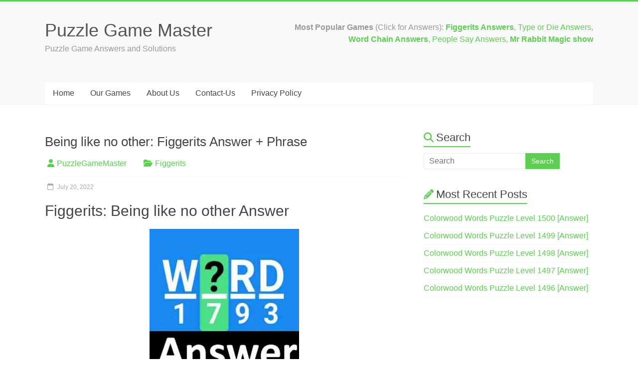

--- FILE ---
content_type: text/html; charset=UTF-8
request_url: https://www.puzzlegamemaster.com/being-like-no-other-figgerits-answer-phrase/
body_size: 11192
content:
<!DOCTYPE html><html lang="en-US"><head><script data-no-optimize="1">var litespeed_docref=sessionStorage.getItem("litespeed_docref");litespeed_docref&&(Object.defineProperty(document,"referrer",{get:function(){return litespeed_docref}}),sessionStorage.removeItem("litespeed_docref"));</script> <meta charset="UTF-8" /><meta name="viewport" content="width=device-width, initial-scale=1"><link rel="profile" href="https://gmpg.org/xfn/11" /><meta name='robots' content='index, follow, max-image-preview:large, max-snippet:-1, max-video-preview:-1' /><title>Being like no other: Figgerits Answer + Phrase &#187; Puzzle Game Master</title><meta name="description" content="Figgerits Being like no other answers with the Phrase are given on this page; figure it game link to next levels are given" /><link rel="canonical" href="https://www.puzzlegamemaster.com/being-like-no-other-figgerits-answer-phrase/" /><meta property="og:locale" content="en_US" /><meta property="og:type" content="article" /><meta property="og:title" content="Being like no other: Figgerits Answer + Phrase &#187; Puzzle Game Master" /><meta property="og:description" content="Figgerits Being like no other answers with the Phrase are given on this page; figure it game link to next levels are given" /><meta property="og:url" content="https://www.puzzlegamemaster.com/being-like-no-other-figgerits-answer-phrase/" /><meta property="og:site_name" content="Puzzle Game Master" /><meta property="article:published_time" content="2022-07-20T07:32:00+00:00" /><meta property="og:image" content="http://puzzlegamemaster.com/wp-content/uploads/2022/08/figgerits-answer.jpg" /><meta name="author" content="PuzzleGameMaster" /><meta name="twitter:card" content="summary_large_image" /><meta name="twitter:label1" content="Written by" /><meta name="twitter:data1" content="PuzzleGameMaster" /><meta name="twitter:label2" content="Est. reading time" /><meta name="twitter:data2" content="2 minutes" /> <script type="application/ld+json" class="yoast-schema-graph">{"@context":"https://schema.org","@graph":[{"@type":"WebPage","@id":"https://www.puzzlegamemaster.com/being-like-no-other-figgerits-answer-phrase/","url":"https://www.puzzlegamemaster.com/being-like-no-other-figgerits-answer-phrase/","name":"Being like no other: Figgerits Answer + Phrase &#187; Puzzle Game Master","isPartOf":{"@id":"https://www.puzzlegamemaster.com/#website"},"primaryImageOfPage":{"@id":"https://www.puzzlegamemaster.com/being-like-no-other-figgerits-answer-phrase/#primaryimage"},"image":{"@id":"https://www.puzzlegamemaster.com/being-like-no-other-figgerits-answer-phrase/#primaryimage"},"thumbnailUrl":"http://puzzlegamemaster.com/wp-content/uploads/2022/08/figgerits-answer.jpg","datePublished":"2022-07-20T07:32:00+00:00","author":{"@id":"https://www.puzzlegamemaster.com/#/schema/person/271351f79d9764bbd4d9ffce79dc9d3d"},"description":"Figgerits Being like no other answers with the Phrase are given on this page; figure it game link to next levels are given","breadcrumb":{"@id":"https://www.puzzlegamemaster.com/being-like-no-other-figgerits-answer-phrase/#breadcrumb"},"inLanguage":"en-US","potentialAction":[{"@type":"ReadAction","target":["https://www.puzzlegamemaster.com/being-like-no-other-figgerits-answer-phrase/"]}]},{"@type":"ImageObject","inLanguage":"en-US","@id":"https://www.puzzlegamemaster.com/being-like-no-other-figgerits-answer-phrase/#primaryimage","url":"http://puzzlegamemaster.com/wp-content/uploads/2022/08/figgerits-answer.jpg","contentUrl":"http://puzzlegamemaster.com/wp-content/uploads/2022/08/figgerits-answer.jpg"},{"@type":"BreadcrumbList","@id":"https://www.puzzlegamemaster.com/being-like-no-other-figgerits-answer-phrase/#breadcrumb","itemListElement":[{"@type":"ListItem","position":1,"name":"Home","item":"https://www.puzzlegamemaster.com/"},{"@type":"ListItem","position":2,"name":"Being like no other: Figgerits Answer + Phrase"}]},{"@type":"WebSite","@id":"https://www.puzzlegamemaster.com/#website","url":"https://www.puzzlegamemaster.com/","name":"Puzzle Game Master","description":"Puzzle Game Answers and Solutions","potentialAction":[{"@type":"SearchAction","target":{"@type":"EntryPoint","urlTemplate":"https://www.puzzlegamemaster.com/?s={search_term_string}"},"query-input":{"@type":"PropertyValueSpecification","valueRequired":true,"valueName":"search_term_string"}}],"inLanguage":"en-US"},{"@type":"Person","@id":"https://www.puzzlegamemaster.com/#/schema/person/271351f79d9764bbd4d9ffce79dc9d3d","name":"PuzzleGameMaster","image":{"@type":"ImageObject","inLanguage":"en-US","@id":"https://www.puzzlegamemaster.com/#/schema/person/image/","url":"https://www.puzzlegamemaster.com/wp-content/litespeed/avatar/52da6bff2add201cb9e44990eca0031d.jpg?ver=1765977691","contentUrl":"https://www.puzzlegamemaster.com/wp-content/litespeed/avatar/52da6bff2add201cb9e44990eca0031d.jpg?ver=1765977691","caption":"PuzzleGameMaster"}}]}</script> <link rel='dns-prefetch' href='//fonts.googleapis.com' /><link rel="alternate" type="application/rss+xml" title="Puzzle Game Master &raquo; Feed" href="https://www.puzzlegamemaster.com/feed/" /><link rel="alternate" type="application/rss+xml" title="Puzzle Game Master &raquo; Comments Feed" href="https://www.puzzlegamemaster.com/comments/feed/" /><link rel="alternate" title="oEmbed (JSON)" type="application/json+oembed" href="https://www.puzzlegamemaster.com/wp-json/oembed/1.0/embed?url=https%3A%2F%2Fwww.puzzlegamemaster.com%2Fbeing-like-no-other-figgerits-answer-phrase%2F" /><link rel="alternate" title="oEmbed (XML)" type="text/xml+oembed" href="https://www.puzzlegamemaster.com/wp-json/oembed/1.0/embed?url=https%3A%2F%2Fwww.puzzlegamemaster.com%2Fbeing-like-no-other-figgerits-answer-phrase%2F&#038;format=xml" /><link data-optimized="2" rel="stylesheet" href="https://www.puzzlegamemaster.com/wp-content/litespeed/css/1592e35b8532be0502b8550c0dfdd999.css?ver=fd474" /><link rel="preload" as="image" href="http://puzzlegamemaster.com/wp-content/uploads/2022/08/figgerits-answer.jpg"> <script type="litespeed/javascript" data-src="https://www.puzzlegamemaster.com/wp-includes/js/jquery/jquery.min.js" id="jquery-core-js"></script> <link rel="https://api.w.org/" href="https://www.puzzlegamemaster.com/wp-json/" /><link rel="alternate" title="JSON" type="application/json" href="https://www.puzzlegamemaster.com/wp-json/wp/v2/posts/84580" /><link rel="EditURI" type="application/rsd+xml" title="RSD" href="https://www.puzzlegamemaster.com/xmlrpc.php?rsd" /><meta name="generator" content="WordPress 6.9" /><link rel='shortlink' href='https://www.puzzlegamemaster.com/?p=84580' /><link rel="apple-touch-icon" sizes="180x180" href="/wp-content/uploads/fbrfg/apple-touch-icon.png"><link rel="icon" type="image/png" sizes="32x32" href="/wp-content/uploads/fbrfg/favicon-32x32.png"><link rel="icon" type="image/png" sizes="16x16" href="/wp-content/uploads/fbrfg/favicon-16x16.png"><link rel="manifest" href="/wp-content/uploads/fbrfg/site.webmanifest"><link rel="mask-icon" href="/wp-content/uploads/fbrfg/safari-pinned-tab.svg" color="#5bbad5"><link rel="shortcut icon" href="/wp-content/uploads/fbrfg/favicon.ico"><meta name="msapplication-TileColor" content="#b91d47"><meta name="msapplication-config" content="/wp-content/uploads/fbrfg/browserconfig.xml"><meta name="theme-color" content="#ffffff"><link rel="icon" href="https://www.puzzlegamemaster.com/wp-content/uploads/2021/11/cropped-puzzlegamemasterfavicon-32x32.jpg" sizes="32x32" /><link rel="icon" href="https://www.puzzlegamemaster.com/wp-content/uploads/2021/11/cropped-puzzlegamemasterfavicon-192x192.jpg" sizes="192x192" /><link rel="apple-touch-icon" href="https://www.puzzlegamemaster.com/wp-content/uploads/2021/11/cropped-puzzlegamemasterfavicon-180x180.jpg" /><meta name="msapplication-TileImage" content="https://www.puzzlegamemaster.com/wp-content/uploads/2021/11/cropped-puzzlegamemasterfavicon-270x270.jpg" />
 <script type="litespeed/javascript" data-src="https://www.googletagmanager.com/gtag/js?id=G-4L28Q67ZCL"></script> <script type="litespeed/javascript">window.dataLayer=window.dataLayer||[];function gtag(){dataLayer.push(arguments)}
gtag('js',new Date());gtag('config','G-4L28Q67ZCL')</script> </head><body class="wp-singular post-template-default single single-post postid-84580 single-format-standard custom-background wp-embed-responsive wp-theme-accelerate  better-responsive-menu wide"><div id="page" class="hfeed site">
<a class="skip-link screen-reader-text" href="#main">Skip to content</a><header id="masthead" class="site-header clearfix"><div id="header-text-nav-container" class="clearfix"><div class="inner-wrap"><div id="header-text-nav-wrap" class="clearfix"><div id="header-left-section"><div id="header-text" class=""><h3 id="site-title">
<a href="https://www.puzzlegamemaster.com/" title="Puzzle Game Master" rel="home">Puzzle Game Master</a></h3><p id="site-description">Puzzle Game Answers and Solutions</p></div></div><div id="header-right-section"><div id="header-right-sidebar" class="clearfix"><aside id="block-3" class="widget widget_block widget_text"><p><strong>Most Popular Games </strong>(Click for Answers): <strong><a previewlistener="true" href="https://www.puzzlegamemaster.com/figgerits-answers-all-levels/">Figgerits Answers</a></strong>, <a previewlistener="true" href="https://www.puzzlegamemaster.com/type-or-die-answers-roblox/" data-type="link" data-id="https://www.puzzlegamemaster.com/type-or-die-answers-roblox/">Type or Die Answers</a>, <strong><a previewlistener="true" href="https://www.puzzlegamemaster.com/crostic-all-answers/"><br></a><a href="https://www.puzzlegamemaster.com/word-chain-answers/" data-type="link" data-id="https://www.puzzlegamemaster.com/word-chain-answers/">Word Chain Answers</a></strong>, <a previewlistener="true" href="https://www.puzzlegamemaster.com/people-say-answers/">People Say Answers</a>, <a href="https://www.puzzlegamemaster.com/the-mr-rabbit-magic-show-walkthrough/" data-type="link" data-id="https://www.puzzlegamemaster.com/chocoletters-answers-all/"><strong>Mr Rabbit Magic show</strong></a></p></aside></div></div></div></div><nav id="site-navigation" class="main-navigation inner-wrap clearfix" role="navigation"><h3 class="menu-toggle">Menu</h3><div class="menu-primary-menu-container"><ul id="menu-primary-menu" class="menu"><li id="menu-item-170" class="menu-item menu-item-type-post_type menu-item-object-page menu-item-home menu-item-170"><a href="https://www.puzzlegamemaster.com/">Home</a></li><li id="menu-item-118774" class="menu-item menu-item-type-post_type menu-item-object-page menu-item-118774"><a href="https://www.puzzlegamemaster.com/games/">Our Games</a></li><li id="menu-item-172" class="menu-item menu-item-type-post_type menu-item-object-page menu-item-172"><a href="https://www.puzzlegamemaster.com/about/">About Us</a></li><li id="menu-item-171" class="menu-item menu-item-type-post_type menu-item-object-page menu-item-171"><a href="https://www.puzzlegamemaster.com/contact/">Contact-Us</a></li><li id="menu-item-640" class="menu-item menu-item-type-post_type menu-item-object-page menu-item-privacy-policy menu-item-640"><a rel="privacy-policy" href="https://www.puzzlegamemaster.com/privacy-policy/">Privacy Policy</a></li></ul></div></nav></div></header><div id="main" class="clearfix"><div class="inner-wrap clearfix"><div id="primary"><div id="content" class="clearfix"><div class='code-block code-block-2' style='margin: 8px 0; clear: both;'> <script type="litespeed/javascript" data-src="https://pagead2.googlesyndication.com/pagead/js/adsbygoogle.js"></script> 
<ins class="adsbygoogle"
style="display:block"
data-ad-client="ca-pub-7670483646531783"
data-ad-slot="6490381455"
data-ad-format="auto"
data-full-width-responsive="true"></ins> <script type="litespeed/javascript">(adsbygoogle=window.adsbygoogle||[]).push({})</script></div><article id="post-84580" class="post-84580 post type-post status-publish format-standard hentry category-figgerits"><header class="entry-header"><h1 class="entry-title">
Being like no other: Figgerits Answer + Phrase</h1></header><div class="entry-meta">		<span class="byline"><span class="author vcard"><i class="fa fa-user"></i><a class="url fn n" href="https://www.puzzlegamemaster.com/author/admin/" title="PuzzleGameMaster">PuzzleGameMaster</a></span></span>
<span class="cat-links"><i class="fa fa-folder-open"></i><a href="https://www.puzzlegamemaster.com/category/figgerits/" rel="category tag">Figgerits</a></span>
<span class="sep"><span class="post-format"><i class="fa "></i></span></span><span class="posted-on"><a href="https://www.puzzlegamemaster.com/being-like-no-other-figgerits-answer-phrase/" title="13:02" rel="bookmark"><i class="fa fa-calendar-o"></i> <time class="entry-date published" datetime="2022-07-20T13:02:00+05:30">July 20, 2022</time></a></span></div><div class="entry-content clearfix"><h1>Figgerits: Being like no other Answer</h1><p><img fetchpriority="high" decoding="sync" class="size-full wp-image-83022 aligncenter" src="http://puzzlegamemaster.com/wp-content/uploads/2022/08/figgerits-answer.jpg" alt="" width="300" height="300" srcset="https://www.puzzlegamemaster.com/wp-content/uploads/2022/08/figgerits-answer.jpg 300w, https://www.puzzlegamemaster.com/wp-content/uploads/2022/08/figgerits-answer-150x150.jpg.webp 150w, https://www.puzzlegamemaster.com/wp-content/uploads/2022/08/figgerits-answer-230x230.jpg.webp 230w" sizes="(max-width: 300px) 100vw, 300px"/><div class='code-block code-block-3' style='margin: 8px 0; clear: both;'> <script type="litespeed/javascript" data-src="https://pagead2.googlesyndication.com/pagead/js/adsbygoogle.js"></script> 
<ins class="adsbygoogle"
style="display:block"
data-ad-client="ca-pub-7670483646531783"
data-ad-slot="5745737771"
data-ad-format="auto"
data-full-width-responsive="true"></ins> <script type="litespeed/javascript">(adsbygoogle=window.adsbygoogle||[]).push({})</script></div></p><p><strong>Figgerits Being like no other answers with the Phrase, cheat </strong>are provided on this page, This game is developed by Figgerits &#8211; Word Puzzle Game <em>Hitapps</em> and is available on the <a href="https://play.google.com/store/apps/details?id=com.hitapps.figgerits">Google PlayStore </a>&amp; <a href="https://apps.apple.com/us/app/figgerits-logic-puzzles-game/id1600880375">Apple AppStore</a>. Figgerits is a kind of cross logic and word puzzle game for adults that will blow your mind and train brainpower. Play IQ logic games, solve brain puzzles, and complete top word games to win. Use clues to decrypt the message and decipher the cryptogram. A Figgerit is a brain word connect puzzle game. When the mind task is completed, it will yield a little truism written onto the solution dashes.</p><p><span style="text-decoration: underline;"><strong><span style="color: #ff0000; text-decoration: underline;">Note:</span></strong></span> Visit <a href="http://puzzlegamemaster.com/figgerits-answers-all-levels/"><strong>PuzzleGameMaster.com</strong></a> To support our hard work when you get stuck at any level. Visit the below link for all other levels.</p><div class='code-block code-block-4' style='margin: 8px 0; clear: both;'> <script type="litespeed/javascript" data-src="https://pagead2.googlesyndication.com/pagead/js/adsbygoogle.js"></script> 
<ins class="adsbygoogle"
style="display:block"
data-ad-client="ca-pub-7670483646531783"
data-ad-slot="2275937064"
data-ad-format="auto"
data-full-width-responsive="true"></ins> <script type="litespeed/javascript">(adsbygoogle=window.adsbygoogle||[]).push({})</script></div><blockquote><p><span style="font-size: 26px; color: #000000;"><strong><span style="color: #333300;">Being like no other:</span> MUTILATE</strong></span></p><p><span style="font-size: 18px; color: #000000;"><strong><span style="color: #333300;">Phrase:</span> OLYMPUS MONS ON MARS IS THE TALLEST MOUNTAIN IN THE SOLAR SYSTEM</strong></span></p></blockquote><div class="su-button-center"><a href="http://puzzlegamemaster.com/figgerits-answers-all-questions/" class="su-button su-button-style-3d su-button-wide" style="color:#FFFFFF;background-color:#0e580a;border-color:#0c4708;border-radius:40px" target="_self"><span style="color:#FFFFFF;padding:0px 20px;font-size:16px;line-height:32px;border-color:#578b54;border-radius:40px;text-shadow:none"> <strong>Figgerits All Links (One Page)</strong></span></a></div><div class="su-button-center"><a href="http://puzzlegamemaster.com/figgerits-answers-all-levels/" class="su-button su-button-style-3d su-button-wide" style="color:#FFFFFF;background-color:#0e580a;border-color:#0c4708;border-radius:40px" target="_self"><span style="color:#FFFFFF;padding:0px 20px;font-size:16px;line-height:32px;border-color:#578b54;border-radius:40px;text-shadow:none"> <strong>Figgerits All Levels Answers </strong></span></a></div><ul class="pageplugin-related-links pageplugin-related-links-columns-1 pageplugin-related-links-list-links-bullet pageplugin-related-links-vertical"><li><a href="https://www.puzzlegamemaster.com/grape-plantation-figgerits-answer-phrase/" title="Grape plantation: Figgerits Answer + Phrase">Grape plantation: Figgerits Answer + Phrase</a></li><li><a href="https://www.puzzlegamemaster.com/clergy-member-figgerits-answer-phrase/" title="Clergy member: Figgerits Answer + Phrase">Clergy member: Figgerits Answer + Phrase</a></li><li><a href="https://www.puzzlegamemaster.com/you-can-help-if-you-like-but-its-not-__-figgerits-answer-phrase/" title="You can help if you like, but it’s not __: Figgerits Answer + Phrase">You can help if you like, but it’s not __: Figgerits Answer + Phrase</a></li></ul><p>Thank You for visiting this page, If you need more answers to Figgerits, Click the above link, or if the answers are wrong, please comment, Our team will update you as soon as possible.</p></div></article><ul class="default-wp-page clearfix"><li class="previous"><a href="https://www.puzzlegamemaster.com/popular-costume-for-halloween-figgerits-answer-phrase/" rel="prev"><span class="meta-nav">&larr;</span> Popular costume for Halloween: Figgerits Answer + Phrase</a></li><li class="next"><a href="https://www.puzzlegamemaster.com/moon-to-earth-figgerits-answer-phrase/" rel="next">Moon to Earth: Figgerits Answer + Phrase <span class="meta-nav">&rarr;</span></a></li></ul></div></div><div id="secondary"><aside id="search-2" class="widget widget_search"><h3 class="widget-title"><span>Search</span></h3><form action="https://www.puzzlegamemaster.com/"id="search-form" class="searchform clearfix" method="get">
<input type="text" placeholder="Search" class="s field" name="s">
<input type="submit" value="Search" id="search-submit" name="submit" class="submit"></form></aside><aside id="recent-posts-2" class="widget widget_recent_entries"><h3 class="widget-title"><span>Most Recent Posts</span></h3><ul><li>
<a href="https://www.puzzlegamemaster.com/colorwood-words-level-1500-answer/">Colorwood Words Puzzle Level 1500 [Answer]</a></li><li>
<a href="https://www.puzzlegamemaster.com/colorwood-words-level-1499-answer/">Colorwood Words Puzzle Level 1499 [Answer]</a></li><li>
<a href="https://www.puzzlegamemaster.com/colorwood-words-level-1498-answer/">Colorwood Words Puzzle Level 1498 [Answer]</a></li><li>
<a href="https://www.puzzlegamemaster.com/colorwood-words-level-1497-answer/">Colorwood Words Puzzle Level 1497 [Answer]</a></li><li>
<a href="https://www.puzzlegamemaster.com/colorwood-words-level-1496-answer/">Colorwood Words Puzzle Level 1496 [Answer]</a></li></ul></aside></div></div></div><footer id="colophon" class="clearfix"><div class="footer-socket-wrapper clearfix"><div class="inner-wrap"><div class="footer-socket-area"><div class="copyright">Copyright &copy; 2025 <a href="https://www.puzzlegamemaster.com/" title="Puzzle Game Master" ><span>Puzzle Game Master</span></a>. All rights reserved.<br>Theme: <a href="https://themegrill.com/themes/accelerate" target="_blank" title="Accelerate" rel="nofollow"><span>Accelerate</span></a> by ThemeGrill. Powered by <a href="https://wordpress.org" target="_blank" title="WordPress" rel="nofollow"><span>WordPress</span></a>.</div><nav class="footer-menu" class="clearfix"><div class="menu-primary-menu-container"><ul id="menu-primary-menu-1" class="menu"><li class="menu-item menu-item-type-post_type menu-item-object-page menu-item-home menu-item-170"><a href="https://www.puzzlegamemaster.com/">Home</a></li><li class="menu-item menu-item-type-post_type menu-item-object-page menu-item-118774"><a href="https://www.puzzlegamemaster.com/games/">Our Games</a></li><li class="menu-item menu-item-type-post_type menu-item-object-page menu-item-172"><a href="https://www.puzzlegamemaster.com/about/">About Us</a></li><li class="menu-item menu-item-type-post_type menu-item-object-page menu-item-171"><a href="https://www.puzzlegamemaster.com/contact/">Contact-Us</a></li><li class="menu-item menu-item-type-post_type menu-item-object-page menu-item-privacy-policy menu-item-640"><a rel="privacy-policy" href="https://www.puzzlegamemaster.com/privacy-policy/">Privacy Policy</a></li></ul></div></nav></div></div></div></footer>
<a href="#masthead" id="scroll-up"><i class="fa fa-long-arrow-up"></i></a></div> <script type="speculationrules">{"prefetch":[{"source":"document","where":{"and":[{"href_matches":"/*"},{"not":{"href_matches":["/wp-*.php","/wp-admin/*","/wp-content/uploads/*","/wp-content/*","/wp-content/plugins/*","/wp-content/themes/accelerate/*","/*\\?(.+)"]}},{"not":{"selector_matches":"a[rel~=\"nofollow\"]"}},{"not":{"selector_matches":".no-prefetch, .no-prefetch a"}}]},"eagerness":"conservative"}]}</script>  <script data-no-optimize="1">window.lazyLoadOptions=Object.assign({},{threshold:300},window.lazyLoadOptions||{});!function(t,e){"object"==typeof exports&&"undefined"!=typeof module?module.exports=e():"function"==typeof define&&define.amd?define(e):(t="undefined"!=typeof globalThis?globalThis:t||self).LazyLoad=e()}(this,function(){"use strict";function e(){return(e=Object.assign||function(t){for(var e=1;e<arguments.length;e++){var n,a=arguments[e];for(n in a)Object.prototype.hasOwnProperty.call(a,n)&&(t[n]=a[n])}return t}).apply(this,arguments)}function o(t){return e({},at,t)}function l(t,e){return t.getAttribute(gt+e)}function c(t){return l(t,vt)}function s(t,e){return function(t,e,n){e=gt+e;null!==n?t.setAttribute(e,n):t.removeAttribute(e)}(t,vt,e)}function i(t){return s(t,null),0}function r(t){return null===c(t)}function u(t){return c(t)===_t}function d(t,e,n,a){t&&(void 0===a?void 0===n?t(e):t(e,n):t(e,n,a))}function f(t,e){et?t.classList.add(e):t.className+=(t.className?" ":"")+e}function _(t,e){et?t.classList.remove(e):t.className=t.className.replace(new RegExp("(^|\\s+)"+e+"(\\s+|$)")," ").replace(/^\s+/,"").replace(/\s+$/,"")}function g(t){return t.llTempImage}function v(t,e){!e||(e=e._observer)&&e.unobserve(t)}function b(t,e){t&&(t.loadingCount+=e)}function p(t,e){t&&(t.toLoadCount=e)}function n(t){for(var e,n=[],a=0;e=t.children[a];a+=1)"SOURCE"===e.tagName&&n.push(e);return n}function h(t,e){(t=t.parentNode)&&"PICTURE"===t.tagName&&n(t).forEach(e)}function a(t,e){n(t).forEach(e)}function m(t){return!!t[lt]}function E(t){return t[lt]}function I(t){return delete t[lt]}function y(e,t){var n;m(e)||(n={},t.forEach(function(t){n[t]=e.getAttribute(t)}),e[lt]=n)}function L(a,t){var o;m(a)&&(o=E(a),t.forEach(function(t){var e,n;e=a,(t=o[n=t])?e.setAttribute(n,t):e.removeAttribute(n)}))}function k(t,e,n){f(t,e.class_loading),s(t,st),n&&(b(n,1),d(e.callback_loading,t,n))}function A(t,e,n){n&&t.setAttribute(e,n)}function O(t,e){A(t,rt,l(t,e.data_sizes)),A(t,it,l(t,e.data_srcset)),A(t,ot,l(t,e.data_src))}function w(t,e,n){var a=l(t,e.data_bg_multi),o=l(t,e.data_bg_multi_hidpi);(a=nt&&o?o:a)&&(t.style.backgroundImage=a,n=n,f(t=t,(e=e).class_applied),s(t,dt),n&&(e.unobserve_completed&&v(t,e),d(e.callback_applied,t,n)))}function x(t,e){!e||0<e.loadingCount||0<e.toLoadCount||d(t.callback_finish,e)}function M(t,e,n){t.addEventListener(e,n),t.llEvLisnrs[e]=n}function N(t){return!!t.llEvLisnrs}function z(t){if(N(t)){var e,n,a=t.llEvLisnrs;for(e in a){var o=a[e];n=e,o=o,t.removeEventListener(n,o)}delete t.llEvLisnrs}}function C(t,e,n){var a;delete t.llTempImage,b(n,-1),(a=n)&&--a.toLoadCount,_(t,e.class_loading),e.unobserve_completed&&v(t,n)}function R(i,r,c){var l=g(i)||i;N(l)||function(t,e,n){N(t)||(t.llEvLisnrs={});var a="VIDEO"===t.tagName?"loadeddata":"load";M(t,a,e),M(t,"error",n)}(l,function(t){var e,n,a,o;n=r,a=c,o=u(e=i),C(e,n,a),f(e,n.class_loaded),s(e,ut),d(n.callback_loaded,e,a),o||x(n,a),z(l)},function(t){var e,n,a,o;n=r,a=c,o=u(e=i),C(e,n,a),f(e,n.class_error),s(e,ft),d(n.callback_error,e,a),o||x(n,a),z(l)})}function T(t,e,n){var a,o,i,r,c;t.llTempImage=document.createElement("IMG"),R(t,e,n),m(c=t)||(c[lt]={backgroundImage:c.style.backgroundImage}),i=n,r=l(a=t,(o=e).data_bg),c=l(a,o.data_bg_hidpi),(r=nt&&c?c:r)&&(a.style.backgroundImage='url("'.concat(r,'")'),g(a).setAttribute(ot,r),k(a,o,i)),w(t,e,n)}function G(t,e,n){var a;R(t,e,n),a=e,e=n,(t=Et[(n=t).tagName])&&(t(n,a),k(n,a,e))}function D(t,e,n){var a;a=t,(-1<It.indexOf(a.tagName)?G:T)(t,e,n)}function S(t,e,n){var a;t.setAttribute("loading","lazy"),R(t,e,n),a=e,(e=Et[(n=t).tagName])&&e(n,a),s(t,_t)}function V(t){t.removeAttribute(ot),t.removeAttribute(it),t.removeAttribute(rt)}function j(t){h(t,function(t){L(t,mt)}),L(t,mt)}function F(t){var e;(e=yt[t.tagName])?e(t):m(e=t)&&(t=E(e),e.style.backgroundImage=t.backgroundImage)}function P(t,e){var n;F(t),n=e,r(e=t)||u(e)||(_(e,n.class_entered),_(e,n.class_exited),_(e,n.class_applied),_(e,n.class_loading),_(e,n.class_loaded),_(e,n.class_error)),i(t),I(t)}function U(t,e,n,a){var o;n.cancel_on_exit&&(c(t)!==st||"IMG"===t.tagName&&(z(t),h(o=t,function(t){V(t)}),V(o),j(t),_(t,n.class_loading),b(a,-1),i(t),d(n.callback_cancel,t,e,a)))}function $(t,e,n,a){var o,i,r=(i=t,0<=bt.indexOf(c(i)));s(t,"entered"),f(t,n.class_entered),_(t,n.class_exited),o=t,i=a,n.unobserve_entered&&v(o,i),d(n.callback_enter,t,e,a),r||D(t,n,a)}function q(t){return t.use_native&&"loading"in HTMLImageElement.prototype}function H(t,o,i){t.forEach(function(t){return(a=t).isIntersecting||0<a.intersectionRatio?$(t.target,t,o,i):(e=t.target,n=t,a=o,t=i,void(r(e)||(f(e,a.class_exited),U(e,n,a,t),d(a.callback_exit,e,n,t))));var e,n,a})}function B(e,n){var t;tt&&!q(e)&&(n._observer=new IntersectionObserver(function(t){H(t,e,n)},{root:(t=e).container===document?null:t.container,rootMargin:t.thresholds||t.threshold+"px"}))}function J(t){return Array.prototype.slice.call(t)}function K(t){return t.container.querySelectorAll(t.elements_selector)}function Q(t){return c(t)===ft}function W(t,e){return e=t||K(e),J(e).filter(r)}function X(e,t){var n;(n=K(e),J(n).filter(Q)).forEach(function(t){_(t,e.class_error),i(t)}),t.update()}function t(t,e){var n,a,t=o(t);this._settings=t,this.loadingCount=0,B(t,this),n=t,a=this,Y&&window.addEventListener("online",function(){X(n,a)}),this.update(e)}var Y="undefined"!=typeof window,Z=Y&&!("onscroll"in window)||"undefined"!=typeof navigator&&/(gle|ing|ro)bot|crawl|spider/i.test(navigator.userAgent),tt=Y&&"IntersectionObserver"in window,et=Y&&"classList"in document.createElement("p"),nt=Y&&1<window.devicePixelRatio,at={elements_selector:".lazy",container:Z||Y?document:null,threshold:300,thresholds:null,data_src:"src",data_srcset:"srcset",data_sizes:"sizes",data_bg:"bg",data_bg_hidpi:"bg-hidpi",data_bg_multi:"bg-multi",data_bg_multi_hidpi:"bg-multi-hidpi",data_poster:"poster",class_applied:"applied",class_loading:"litespeed-loading",class_loaded:"litespeed-loaded",class_error:"error",class_entered:"entered",class_exited:"exited",unobserve_completed:!0,unobserve_entered:!1,cancel_on_exit:!0,callback_enter:null,callback_exit:null,callback_applied:null,callback_loading:null,callback_loaded:null,callback_error:null,callback_finish:null,callback_cancel:null,use_native:!1},ot="src",it="srcset",rt="sizes",ct="poster",lt="llOriginalAttrs",st="loading",ut="loaded",dt="applied",ft="error",_t="native",gt="data-",vt="ll-status",bt=[st,ut,dt,ft],pt=[ot],ht=[ot,ct],mt=[ot,it,rt],Et={IMG:function(t,e){h(t,function(t){y(t,mt),O(t,e)}),y(t,mt),O(t,e)},IFRAME:function(t,e){y(t,pt),A(t,ot,l(t,e.data_src))},VIDEO:function(t,e){a(t,function(t){y(t,pt),A(t,ot,l(t,e.data_src))}),y(t,ht),A(t,ct,l(t,e.data_poster)),A(t,ot,l(t,e.data_src)),t.load()}},It=["IMG","IFRAME","VIDEO"],yt={IMG:j,IFRAME:function(t){L(t,pt)},VIDEO:function(t){a(t,function(t){L(t,pt)}),L(t,ht),t.load()}},Lt=["IMG","IFRAME","VIDEO"];return t.prototype={update:function(t){var e,n,a,o=this._settings,i=W(t,o);{if(p(this,i.length),!Z&&tt)return q(o)?(e=o,n=this,i.forEach(function(t){-1!==Lt.indexOf(t.tagName)&&S(t,e,n)}),void p(n,0)):(t=this._observer,o=i,t.disconnect(),a=t,void o.forEach(function(t){a.observe(t)}));this.loadAll(i)}},destroy:function(){this._observer&&this._observer.disconnect(),K(this._settings).forEach(function(t){I(t)}),delete this._observer,delete this._settings,delete this.loadingCount,delete this.toLoadCount},loadAll:function(t){var e=this,n=this._settings;W(t,n).forEach(function(t){v(t,e),D(t,n,e)})},restoreAll:function(){var e=this._settings;K(e).forEach(function(t){P(t,e)})}},t.load=function(t,e){e=o(e);D(t,e)},t.resetStatus=function(t){i(t)},t}),function(t,e){"use strict";function n(){e.body.classList.add("litespeed_lazyloaded")}function a(){console.log("[LiteSpeed] Start Lazy Load"),o=new LazyLoad(Object.assign({},t.lazyLoadOptions||{},{elements_selector:"[data-lazyloaded]",callback_finish:n})),i=function(){o.update()},t.MutationObserver&&new MutationObserver(i).observe(e.documentElement,{childList:!0,subtree:!0,attributes:!0})}var o,i;t.addEventListener?t.addEventListener("load",a,!1):t.attachEvent("onload",a)}(window,document);</script><script data-no-optimize="1">window.litespeed_ui_events=window.litespeed_ui_events||["mouseover","click","keydown","wheel","touchmove","touchstart"];var urlCreator=window.URL||window.webkitURL;function litespeed_load_delayed_js_force(){console.log("[LiteSpeed] Start Load JS Delayed"),litespeed_ui_events.forEach(e=>{window.removeEventListener(e,litespeed_load_delayed_js_force,{passive:!0})}),document.querySelectorAll("iframe[data-litespeed-src]").forEach(e=>{e.setAttribute("src",e.getAttribute("data-litespeed-src"))}),"loading"==document.readyState?window.addEventListener("DOMContentLoaded",litespeed_load_delayed_js):litespeed_load_delayed_js()}litespeed_ui_events.forEach(e=>{window.addEventListener(e,litespeed_load_delayed_js_force,{passive:!0})});async function litespeed_load_delayed_js(){let t=[];for(var d in document.querySelectorAll('script[type="litespeed/javascript"]').forEach(e=>{t.push(e)}),t)await new Promise(e=>litespeed_load_one(t[d],e));document.dispatchEvent(new Event("DOMContentLiteSpeedLoaded")),window.dispatchEvent(new Event("DOMContentLiteSpeedLoaded"))}function litespeed_load_one(t,e){console.log("[LiteSpeed] Load ",t);var d=document.createElement("script");d.addEventListener("load",e),d.addEventListener("error",e),t.getAttributeNames().forEach(e=>{"type"!=e&&d.setAttribute("data-src"==e?"src":e,t.getAttribute(e))});let a=!(d.type="text/javascript");!d.src&&t.textContent&&(d.src=litespeed_inline2src(t.textContent),a=!0),t.after(d),t.remove(),a&&e()}function litespeed_inline2src(t){try{var d=urlCreator.createObjectURL(new Blob([t.replace(/^(?:<!--)?(.*?)(?:-->)?$/gm,"$1")],{type:"text/javascript"}))}catch(e){d="data:text/javascript;base64,"+btoa(t.replace(/^(?:<!--)?(.*?)(?:-->)?$/gm,"$1"))}return d}</script><script data-no-optimize="1">var litespeed_vary=document.cookie.replace(/(?:(?:^|.*;\s*)_lscache_vary\s*\=\s*([^;]*).*$)|^.*$/,"");litespeed_vary||fetch("/wp-content/plugins/litespeed-cache/guest.vary.php",{method:"POST",cache:"no-cache",redirect:"follow"}).then(e=>e.json()).then(e=>{console.log(e),e.hasOwnProperty("reload")&&"yes"==e.reload&&(sessionStorage.setItem("litespeed_docref",document.referrer),window.location.reload(!0))});</script><script data-optimized="1" type="litespeed/javascript" data-src="https://www.puzzlegamemaster.com/wp-content/litespeed/js/7f27a826cd8ca537ac88eab422a9720d.js?ver=fd474"></script></body></html>
<!-- Page optimized by LiteSpeed Cache @2025-12-20 05:51:39 -->

<!-- Page cached by LiteSpeed Cache 7.7 on 2025-12-20 05:51:39 -->
<!-- Guest Mode -->
<!-- QUIC.cloud CCSS in queue -->
<!-- QUIC.cloud UCSS in queue -->